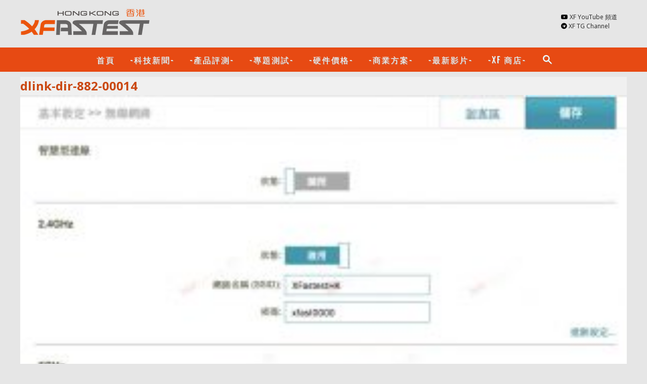

--- FILE ---
content_type: text/html; charset=UTF-8
request_url: https://hk.xfastest.com/5580/d-link-dir882-product-review/dlink-dir-882-00014/
body_size: 12357
content:
<!doctype html>
<html lang="zh-HK" prefix="og: http://ogp.me/ns#">
<head>
	<meta charset="UTF-8" />
	<meta name="viewport" content="width=device-width, initial-scale=1" />
	<link rel="profile" href="https://gmpg.org/xfn/11" />

        <title>dlink-dir-882-00014 - XFastest Hong Kong</title>
         <meta property="og:site_name" content="XFastest Media HK" />
         <meta property="og:locale" content="zh_TW" />

	          <meta property="og:type" content="article" />
         <meta property="og:url" content="https://hk.xfastest.com/?p=5594" />

	          <meta name="description" content="若不開啟 Band Steering，用家需要設置 2個 Wi-Fi SSID" />
	 
                  <meta property="og:title" content="dlink-dir-882-00014" />
  	                  <meta property="og:description" content="若不開啟 Band Steering，用家需要設置 2個 Wi-Fi SSID" />
        		
	
         <meta property="fb:pages" content="237469163395167" />
         <meta property="fb:app_id" content="1511686078891599" />

		<script type="text/javascript">if (!window.console){ console = {log: function() {}} };</script>

	<meta name='robots' content='max-image-preview:large' />
<script type="text/javascript">
/* <![CDATA[ */
window._wpemojiSettings = {"baseUrl":"https:\/\/s.w.org\/images\/core\/emoji\/16.0.1\/72x72\/","ext":".png","svgUrl":"https:\/\/s.w.org\/images\/core\/emoji\/16.0.1\/svg\/","svgExt":".svg","source":{"concatemoji":"https:\/\/hk.xfastest.com\/wp-includes\/js\/wp-emoji-release.min.js?ver=6.8.3"}};
/*! This file is auto-generated */
!function(s,n){var o,i,e;function c(e){try{var t={supportTests:e,timestamp:(new Date).valueOf()};sessionStorage.setItem(o,JSON.stringify(t))}catch(e){}}function p(e,t,n){e.clearRect(0,0,e.canvas.width,e.canvas.height),e.fillText(t,0,0);var t=new Uint32Array(e.getImageData(0,0,e.canvas.width,e.canvas.height).data),a=(e.clearRect(0,0,e.canvas.width,e.canvas.height),e.fillText(n,0,0),new Uint32Array(e.getImageData(0,0,e.canvas.width,e.canvas.height).data));return t.every(function(e,t){return e===a[t]})}function u(e,t){e.clearRect(0,0,e.canvas.width,e.canvas.height),e.fillText(t,0,0);for(var n=e.getImageData(16,16,1,1),a=0;a<n.data.length;a++)if(0!==n.data[a])return!1;return!0}function f(e,t,n,a){switch(t){case"flag":return n(e,"\ud83c\udff3\ufe0f\u200d\u26a7\ufe0f","\ud83c\udff3\ufe0f\u200b\u26a7\ufe0f")?!1:!n(e,"\ud83c\udde8\ud83c\uddf6","\ud83c\udde8\u200b\ud83c\uddf6")&&!n(e,"\ud83c\udff4\udb40\udc67\udb40\udc62\udb40\udc65\udb40\udc6e\udb40\udc67\udb40\udc7f","\ud83c\udff4\u200b\udb40\udc67\u200b\udb40\udc62\u200b\udb40\udc65\u200b\udb40\udc6e\u200b\udb40\udc67\u200b\udb40\udc7f");case"emoji":return!a(e,"\ud83e\udedf")}return!1}function g(e,t,n,a){var r="undefined"!=typeof WorkerGlobalScope&&self instanceof WorkerGlobalScope?new OffscreenCanvas(300,150):s.createElement("canvas"),o=r.getContext("2d",{willReadFrequently:!0}),i=(o.textBaseline="top",o.font="600 32px Arial",{});return e.forEach(function(e){i[e]=t(o,e,n,a)}),i}function t(e){var t=s.createElement("script");t.src=e,t.defer=!0,s.head.appendChild(t)}"undefined"!=typeof Promise&&(o="wpEmojiSettingsSupports",i=["flag","emoji"],n.supports={everything:!0,everythingExceptFlag:!0},e=new Promise(function(e){s.addEventListener("DOMContentLoaded",e,{once:!0})}),new Promise(function(t){var n=function(){try{var e=JSON.parse(sessionStorage.getItem(o));if("object"==typeof e&&"number"==typeof e.timestamp&&(new Date).valueOf()<e.timestamp+604800&&"object"==typeof e.supportTests)return e.supportTests}catch(e){}return null}();if(!n){if("undefined"!=typeof Worker&&"undefined"!=typeof OffscreenCanvas&&"undefined"!=typeof URL&&URL.createObjectURL&&"undefined"!=typeof Blob)try{var e="postMessage("+g.toString()+"("+[JSON.stringify(i),f.toString(),p.toString(),u.toString()].join(",")+"));",a=new Blob([e],{type:"text/javascript"}),r=new Worker(URL.createObjectURL(a),{name:"wpTestEmojiSupports"});return void(r.onmessage=function(e){c(n=e.data),r.terminate(),t(n)})}catch(e){}c(n=g(i,f,p,u))}t(n)}).then(function(e){for(var t in e)n.supports[t]=e[t],n.supports.everything=n.supports.everything&&n.supports[t],"flag"!==t&&(n.supports.everythingExceptFlag=n.supports.everythingExceptFlag&&n.supports[t]);n.supports.everythingExceptFlag=n.supports.everythingExceptFlag&&!n.supports.flag,n.DOMReady=!1,n.readyCallback=function(){n.DOMReady=!0}}).then(function(){return e}).then(function(){var e;n.supports.everything||(n.readyCallback(),(e=n.source||{}).concatemoji?t(e.concatemoji):e.wpemoji&&e.twemoji&&(t(e.twemoji),t(e.wpemoji)))}))}((window,document),window._wpemojiSettings);
/* ]]> */
</script>
<style id='wp-emoji-styles-inline-css' type='text/css'>

	img.wp-smiley, img.emoji {
		display: inline !important;
		border: none !important;
		box-shadow: none !important;
		height: 1em !important;
		width: 1em !important;
		margin: 0 0.07em !important;
		vertical-align: -0.1em !important;
		background: none !important;
		padding: 0 !important;
	}
</style>
<link rel='stylesheet' id='wp-block-library-css' href='https://hk.xfastest.com/wp-includes/css/dist/block-library/style.min.css?ver=6.8.3' type='text/css' media='all' />
<style id='classic-theme-styles-inline-css' type='text/css'>
/*! This file is auto-generated */
.wp-block-button__link{color:#fff;background-color:#32373c;border-radius:9999px;box-shadow:none;text-decoration:none;padding:calc(.667em + 2px) calc(1.333em + 2px);font-size:1.125em}.wp-block-file__button{background:#32373c;color:#fff;text-decoration:none}
</style>
<style id='global-styles-inline-css' type='text/css'>
:root{--wp--preset--aspect-ratio--square: 1;--wp--preset--aspect-ratio--4-3: 4/3;--wp--preset--aspect-ratio--3-4: 3/4;--wp--preset--aspect-ratio--3-2: 3/2;--wp--preset--aspect-ratio--2-3: 2/3;--wp--preset--aspect-ratio--16-9: 16/9;--wp--preset--aspect-ratio--9-16: 9/16;--wp--preset--color--black: #000000;--wp--preset--color--cyan-bluish-gray: #abb8c3;--wp--preset--color--white: #ffffff;--wp--preset--color--pale-pink: #f78da7;--wp--preset--color--vivid-red: #cf2e2e;--wp--preset--color--luminous-vivid-orange: #ff6900;--wp--preset--color--luminous-vivid-amber: #fcb900;--wp--preset--color--light-green-cyan: #7bdcb5;--wp--preset--color--vivid-green-cyan: #00d084;--wp--preset--color--pale-cyan-blue: #8ed1fc;--wp--preset--color--vivid-cyan-blue: #0693e3;--wp--preset--color--vivid-purple: #9b51e0;--wp--preset--gradient--vivid-cyan-blue-to-vivid-purple: linear-gradient(135deg,rgba(6,147,227,1) 0%,rgb(155,81,224) 100%);--wp--preset--gradient--light-green-cyan-to-vivid-green-cyan: linear-gradient(135deg,rgb(122,220,180) 0%,rgb(0,208,130) 100%);--wp--preset--gradient--luminous-vivid-amber-to-luminous-vivid-orange: linear-gradient(135deg,rgba(252,185,0,1) 0%,rgba(255,105,0,1) 100%);--wp--preset--gradient--luminous-vivid-orange-to-vivid-red: linear-gradient(135deg,rgba(255,105,0,1) 0%,rgb(207,46,46) 100%);--wp--preset--gradient--very-light-gray-to-cyan-bluish-gray: linear-gradient(135deg,rgb(238,238,238) 0%,rgb(169,184,195) 100%);--wp--preset--gradient--cool-to-warm-spectrum: linear-gradient(135deg,rgb(74,234,220) 0%,rgb(151,120,209) 20%,rgb(207,42,186) 40%,rgb(238,44,130) 60%,rgb(251,105,98) 80%,rgb(254,248,76) 100%);--wp--preset--gradient--blush-light-purple: linear-gradient(135deg,rgb(255,206,236) 0%,rgb(152,150,240) 100%);--wp--preset--gradient--blush-bordeaux: linear-gradient(135deg,rgb(254,205,165) 0%,rgb(254,45,45) 50%,rgb(107,0,62) 100%);--wp--preset--gradient--luminous-dusk: linear-gradient(135deg,rgb(255,203,112) 0%,rgb(199,81,192) 50%,rgb(65,88,208) 100%);--wp--preset--gradient--pale-ocean: linear-gradient(135deg,rgb(255,245,203) 0%,rgb(182,227,212) 50%,rgb(51,167,181) 100%);--wp--preset--gradient--electric-grass: linear-gradient(135deg,rgb(202,248,128) 0%,rgb(113,206,126) 100%);--wp--preset--gradient--midnight: linear-gradient(135deg,rgb(2,3,129) 0%,rgb(40,116,252) 100%);--wp--preset--font-size--small: 13px;--wp--preset--font-size--medium: 20px;--wp--preset--font-size--large: 36px;--wp--preset--font-size--x-large: 42px;--wp--preset--spacing--20: 0.44rem;--wp--preset--spacing--30: 0.67rem;--wp--preset--spacing--40: 1rem;--wp--preset--spacing--50: 1.5rem;--wp--preset--spacing--60: 2.25rem;--wp--preset--spacing--70: 3.38rem;--wp--preset--spacing--80: 5.06rem;--wp--preset--shadow--natural: 6px 6px 9px rgba(0, 0, 0, 0.2);--wp--preset--shadow--deep: 12px 12px 50px rgba(0, 0, 0, 0.4);--wp--preset--shadow--sharp: 6px 6px 0px rgba(0, 0, 0, 0.2);--wp--preset--shadow--outlined: 6px 6px 0px -3px rgba(255, 255, 255, 1), 6px 6px rgba(0, 0, 0, 1);--wp--preset--shadow--crisp: 6px 6px 0px rgba(0, 0, 0, 1);}:where(.is-layout-flex){gap: 0.5em;}:where(.is-layout-grid){gap: 0.5em;}body .is-layout-flex{display: flex;}.is-layout-flex{flex-wrap: wrap;align-items: center;}.is-layout-flex > :is(*, div){margin: 0;}body .is-layout-grid{display: grid;}.is-layout-grid > :is(*, div){margin: 0;}:where(.wp-block-columns.is-layout-flex){gap: 2em;}:where(.wp-block-columns.is-layout-grid){gap: 2em;}:where(.wp-block-post-template.is-layout-flex){gap: 1.25em;}:where(.wp-block-post-template.is-layout-grid){gap: 1.25em;}.has-black-color{color: var(--wp--preset--color--black) !important;}.has-cyan-bluish-gray-color{color: var(--wp--preset--color--cyan-bluish-gray) !important;}.has-white-color{color: var(--wp--preset--color--white) !important;}.has-pale-pink-color{color: var(--wp--preset--color--pale-pink) !important;}.has-vivid-red-color{color: var(--wp--preset--color--vivid-red) !important;}.has-luminous-vivid-orange-color{color: var(--wp--preset--color--luminous-vivid-orange) !important;}.has-luminous-vivid-amber-color{color: var(--wp--preset--color--luminous-vivid-amber) !important;}.has-light-green-cyan-color{color: var(--wp--preset--color--light-green-cyan) !important;}.has-vivid-green-cyan-color{color: var(--wp--preset--color--vivid-green-cyan) !important;}.has-pale-cyan-blue-color{color: var(--wp--preset--color--pale-cyan-blue) !important;}.has-vivid-cyan-blue-color{color: var(--wp--preset--color--vivid-cyan-blue) !important;}.has-vivid-purple-color{color: var(--wp--preset--color--vivid-purple) !important;}.has-black-background-color{background-color: var(--wp--preset--color--black) !important;}.has-cyan-bluish-gray-background-color{background-color: var(--wp--preset--color--cyan-bluish-gray) !important;}.has-white-background-color{background-color: var(--wp--preset--color--white) !important;}.has-pale-pink-background-color{background-color: var(--wp--preset--color--pale-pink) !important;}.has-vivid-red-background-color{background-color: var(--wp--preset--color--vivid-red) !important;}.has-luminous-vivid-orange-background-color{background-color: var(--wp--preset--color--luminous-vivid-orange) !important;}.has-luminous-vivid-amber-background-color{background-color: var(--wp--preset--color--luminous-vivid-amber) !important;}.has-light-green-cyan-background-color{background-color: var(--wp--preset--color--light-green-cyan) !important;}.has-vivid-green-cyan-background-color{background-color: var(--wp--preset--color--vivid-green-cyan) !important;}.has-pale-cyan-blue-background-color{background-color: var(--wp--preset--color--pale-cyan-blue) !important;}.has-vivid-cyan-blue-background-color{background-color: var(--wp--preset--color--vivid-cyan-blue) !important;}.has-vivid-purple-background-color{background-color: var(--wp--preset--color--vivid-purple) !important;}.has-black-border-color{border-color: var(--wp--preset--color--black) !important;}.has-cyan-bluish-gray-border-color{border-color: var(--wp--preset--color--cyan-bluish-gray) !important;}.has-white-border-color{border-color: var(--wp--preset--color--white) !important;}.has-pale-pink-border-color{border-color: var(--wp--preset--color--pale-pink) !important;}.has-vivid-red-border-color{border-color: var(--wp--preset--color--vivid-red) !important;}.has-luminous-vivid-orange-border-color{border-color: var(--wp--preset--color--luminous-vivid-orange) !important;}.has-luminous-vivid-amber-border-color{border-color: var(--wp--preset--color--luminous-vivid-amber) !important;}.has-light-green-cyan-border-color{border-color: var(--wp--preset--color--light-green-cyan) !important;}.has-vivid-green-cyan-border-color{border-color: var(--wp--preset--color--vivid-green-cyan) !important;}.has-pale-cyan-blue-border-color{border-color: var(--wp--preset--color--pale-cyan-blue) !important;}.has-vivid-cyan-blue-border-color{border-color: var(--wp--preset--color--vivid-cyan-blue) !important;}.has-vivid-purple-border-color{border-color: var(--wp--preset--color--vivid-purple) !important;}.has-vivid-cyan-blue-to-vivid-purple-gradient-background{background: var(--wp--preset--gradient--vivid-cyan-blue-to-vivid-purple) !important;}.has-light-green-cyan-to-vivid-green-cyan-gradient-background{background: var(--wp--preset--gradient--light-green-cyan-to-vivid-green-cyan) !important;}.has-luminous-vivid-amber-to-luminous-vivid-orange-gradient-background{background: var(--wp--preset--gradient--luminous-vivid-amber-to-luminous-vivid-orange) !important;}.has-luminous-vivid-orange-to-vivid-red-gradient-background{background: var(--wp--preset--gradient--luminous-vivid-orange-to-vivid-red) !important;}.has-very-light-gray-to-cyan-bluish-gray-gradient-background{background: var(--wp--preset--gradient--very-light-gray-to-cyan-bluish-gray) !important;}.has-cool-to-warm-spectrum-gradient-background{background: var(--wp--preset--gradient--cool-to-warm-spectrum) !important;}.has-blush-light-purple-gradient-background{background: var(--wp--preset--gradient--blush-light-purple) !important;}.has-blush-bordeaux-gradient-background{background: var(--wp--preset--gradient--blush-bordeaux) !important;}.has-luminous-dusk-gradient-background{background: var(--wp--preset--gradient--luminous-dusk) !important;}.has-pale-ocean-gradient-background{background: var(--wp--preset--gradient--pale-ocean) !important;}.has-electric-grass-gradient-background{background: var(--wp--preset--gradient--electric-grass) !important;}.has-midnight-gradient-background{background: var(--wp--preset--gradient--midnight) !important;}.has-small-font-size{font-size: var(--wp--preset--font-size--small) !important;}.has-medium-font-size{font-size: var(--wp--preset--font-size--medium) !important;}.has-large-font-size{font-size: var(--wp--preset--font-size--large) !important;}.has-x-large-font-size{font-size: var(--wp--preset--font-size--x-large) !important;}
:where(.wp-block-post-template.is-layout-flex){gap: 1.25em;}:where(.wp-block-post-template.is-layout-grid){gap: 1.25em;}
:where(.wp-block-columns.is-layout-flex){gap: 2em;}:where(.wp-block-columns.is-layout-grid){gap: 2em;}
:root :where(.wp-block-pullquote){font-size: 1.5em;line-height: 1.6;}
</style>
<link rel="https://api.w.org/" href="https://hk.xfastest.com/wp-json/" /><link rel="alternate" title="JSON" type="application/json" href="https://hk.xfastest.com/wp-json/wp/v2/media/5594" /><link rel="EditURI" type="application/rsd+xml" title="RSD" href="https://hk.xfastest.com/xmlrpc.php?rsd" />
<meta name="generator" content="WordPress 6.8.3" />
<link rel='shortlink' href='https://hk.xfastest.com/?p=5594' />
<link rel="alternate" title="oEmbed (JSON)" type="application/json+oembed" href="https://hk.xfastest.com/wp-json/oembed/1.0/embed?url=https%3A%2F%2Fhk.xfastest.com%2F5580%2Fd-link-dir882-product-review%2Fdlink-dir-882-00014%2F" />
<link rel="alternate" title="oEmbed (XML)" type="text/xml+oembed" href="https://hk.xfastest.com/wp-json/oembed/1.0/embed?url=https%3A%2F%2Fhk.xfastest.com%2F5580%2Fd-link-dir882-product-review%2Fdlink-dir-882-00014%2F&#038;format=xml" />


        
<link rel='stylesheet' id='xf-css'  href='//hk.xfastest.com/wp-content/themes/xfastest/style.css?v=1.1.0' type='text/css' media='all' />
<link rel="stylesheet" id="xf-css_v2" href="https://hk.xfastest.com/wp-content/themes/xfastest/style_v2.css?v=1.1.1" type="text/css" media="all" /><link rel="stylesheet" href="https://cdnjs.cloudflare.com/ajax/libs/font-awesome/5.15.3/css/all.min.css" type="text/css" media="all" />
<link rel='stylesheet' id='xf-font-stylesheet-css'  href='//fonts.googleapis.com/css?family=Oswald%3A400%2C700%2C400italic%7COpen+Sans%3A400%2C700%2C400italic&#038;subset=greek%2Cgreek-ext&#038;ver=5.5.4' type='text/css' media='all' />
<link href="https://fonts.googleapis.com/icon?family=Material+Icons" rel="stylesheet">

<meta name="msvalidate.01" content="9915E351F214ED2C38344FBF84B43D76" />
<meta name="msvalidate.01" content="21BEBD5CFCE9C5503A858E5144D10BDB" />

<meta name="google-site-verification" content="3H9fsEw1htnzbfpC0CcdOuOdqbba349JGG5YBAwY6tg" />
<meta name="google-site-verification" content="CKtGM-ZRLPYmQaqoShsM_TButzQJShaniYf8lh-k-4o" />

<!-- Facebook Pixel Code -->
<script>
  !function(f,b,e,v,n,t,s)
  {if(f.fbq)return;n=f.fbq=function(){n.callMethod?
  n.callMethod.apply(n,arguments):n.queue.push(arguments)};
  if(!f._fbq)f._fbq=n;n.push=n;n.loaded=!0;n.version='2.0';
  n.queue=[];t=b.createElement(e);t.async=!0;
  t.src=v;s=b.getElementsByTagName(e)[0];
  s.parentNode.insertBefore(t,s)}(window, document,'script',
  'https://connect.facebook.net/en_US/fbevents.js');
  fbq('init', '1736360623058516');
  fbq('track', 'PageView');
</script>
<noscript><img height="1" width="1" style="display:none"
  src="https://www.facebook.com/tr?id=1736360623058516&ev=PageView&noscript=1"
/></noscript>
<!-- End Facebook Pixel Code -->


<script type="text/javascript" src="https://platform-api.sharethis.com/js/sharethis.js#property=608a7663daac690012507a99&product=inline-reaction-buttons" async="async"></script>

</head>

<body class="attachment wp-singular attachment-template-default single single-attachment postid-5594 attachmentid-5594 attachment-jpeg wp-theme-xfastest">
<div id="page" class="site">
	<header id="masthead" class="site-header">

		<div class="wrap site-branding-container">
			<div id="header_menu_icon"><i class="material-icons">menu</i></div>
			
<div class="site-branding">

		            					<p class="site-title"><a href="https://hk.xfastest.com/" rel="home"><img src="//hk.xfastest.com/wp-content/themes/xfastest/Logo_White-260x57.png" alt="XFastest Hong Kong logo" ></a></p>
			
</div><!-- .site-branding -->

                        			<div class="header_button">				<div><i class="fab fa-youtube"></i> <a href="https://www.youtube.com/channel/UCBfGnFyiyHWcd7LCiQBpsxA" target="_blank">XF YouTube 頻道</a></div>
				<div><i class="fab fa-telegram"></i> <a href="https://t.me/XFansHK" target="_blank">XF TG Channel</a></div>
                                                        </div>
		</div><!-- .layout-wrap -->

		<nav>
			<div class="wrap">
			<ul class="clearfix"><!--
				--><li><a href="/">首頁</a></li><!--
				--><li class="nav_cat_7661"><a href="/category/xf-news/">-科技新聞-</a></li><!--
				--><li class="nav_cat_7658"><a href="/category/open-box/">-產品評測-</a></li><!--
				--><li class="nav_cat_7660"><a href="/category/special-topic/">-專題測試-</a></li><!--
                                --><li class=""><a href="/pricing/">-硬件價格-</a></li><!--
                                --><li class="nav_cat_7556"><a href="/category/business_solution/">-商業方案-</a></li><!--
                                --><li ><a href="https://www.youtube.com/channel/UCBfGnFyiyHWcd7LCiQBpsxA/videos" target="_blank">-最新影片-</a></li><!--
				--><!-- li class="nav_cat_3"><a href="/category/info/">-速。資訊-</a></li --><!--
				--><!-- li class="nav_cat_137"><a href="/category/life_digital/">-生活科技-</a></li --><!--
				--><!-- li class="nav_cat_36"><a href="/category/business_solution/">-商業方案-</a></li --><!--
				<li class="nav_cat_175"><a href="/category/review/%e6%b5%81%e5%8b%95%e8%a3%9d%e7%bd%ae/">-流動裝置-</a></li>
				--><!-- li class="nav_cat_131"><a href="/category/mod/">-DIY 水冷改裝-</a></li --><!--
				--><li><a href="https://shop.xfastest.com.hk/" target="_blank">-XF 商店-</a></li><!--
				--><li class="last_li search_icon"><a href="#"><i class="material-icons">search</i></a><div id="header_search">
                        			<form role="search" method="get" class="search" action="/" _lpchecked="1">
                                			<i class="material-icons">search</i><input type="text" class="search-field" placeholder="" value="" name="s" title="">
                        			</form>
                			</div><!--
				--></li><!--
			--></ul>

                        <div class="small_screen_button">
                                <!-- div class="item"><i class="material-icons">ondemand_video</i> <a href="https://www.youtube.com/user/valorgears" target="_blank">XF-VG 頻道</a></div -->
                                <div class="item"><i class="material-icons">ondemand_video</i> <a href="https://www.youtube.com/channel/UCBfGnFyiyHWcd7LCiQBpsxA">XF YouTube 頻道</a></div>
                        </div>

			</div>
		</nav>
<!--
		<div id="header_search">
			<form role="search" method="get" class="search" action="/" _lpchecked="1">
				<input type="text" class="search-field" placeholder="" value="" name="s" title="">
			</form>
		</div>
-->
	</header><!-- #masthead -->

<main id="content" class="site-content">
	<div class="wrap">
<!-- single 1 -->
<!--
-->
<div id="single_page" class=" single_page_post_5594">
			  <div id="post-5594" class="main_content single_content">

    <div class="post_content">

        <h1 class="single-title">dlink-dir-882-00014</h1>

                        <div class="thumb">
                        <img src="https://cdn2.xfastest.com.hk/2018/03/dlink-dir-882-00014-300x254.jpg" alt="" style="width: 100%" >
                </div>
        		

    </div><!-- .entry-content -->

  </div><!-- #post-${ID} -->




	<div class="sidebar single_sidebar">
	<!-- sidebar:default --><div id="sidebar_default" class="sidebar_block"><h4>最新文章</h4><div class="row">
   <div class="thumb"><a href="https://hk.xfastest.com/193877/"><img src="https://cdn.xfastest.com.hk/2026/01/ddr3-mb-needs-rise-100x52.jpg" alt=""></a></div>
   <div class="title"><a href="https://hk.xfastest.com/193877/">[XF 新聞] 硬體市場回到 2010 年！　DDR3 主機板銷售激增</a></div>
</div><div class="row">
   <div class="thumb"><a href="https://hk.xfastest.com/193872/"><img src="https://cdn.xfastest.com.hk/2026/01/nvidia-dlss-4.5-1-100x52.jpg" alt=""></a></div>
   <div class="title"><a href="https://hk.xfastest.com/193872/">[XF 新聞] NVIDIA 推出 DLSS 4.5　超清影像與性能大幅提升‧支援超過 400 款遊戲</a></div>
</div><div class="row">
   <div class="thumb"><a href="https://hk.xfastest.com/193869/"><img src="https://cdn.xfastest.com.hk/2026/01/grok-limit-image-generation-100x52.jpg" alt=""></a></div>
   <div class="title"><a href="https://hk.xfastest.com/193869/">[XF 新聞] Grok 限制圖像功能至付費用戶　譴責利用製作非法內容行為</a></div>
</div><div class="row">
   <div class="thumb"><a href="https://hk.xfastest.com/193866/"><img src="https://cdn.xfastest.com.hk/2026/01/facebook-bitb-100x52.jpg" alt=""></a></div>
   <div class="title"><a href="https://hk.xfastest.com/193866/">[XF 新聞] 駭黑瞄準數十億 Facebook 帳號　透過「瀏覽器內瀏覽器」竊取登錄資訊</a></div>
</div><div class="row">
   <div class="thumb"><a href="https://hk.xfastest.com/193862/"><img src="https://cdn.xfastest.com.hk/2026/01/ig-request-reset-password-100x52.jpg" alt=""></a></div>
   <div class="title"><a href="https://hk.xfastest.com/193862/">[XF 新聞] Instagram 否認數據洩露傳言　密碼重置郵件源於系統問題</a></div>
</div><div class="adv-side-wrap"><div class="adv-side"><iframe src="https://ad.xfastest.com.hk/www/delivery/afr.php?zoneid=2&amp;target=_blank&amp;cb=INSERT_RANDOM_NUMBER_HERE" class="ad-frame"></iframe></div></div><div class="row">
   <div class="thumb"><a href="https://hk.xfastest.com/193855/"><img src="https://cdn.xfastest.com.hk/2026/01/diy-ddr5-ram-100x52.jpg" alt=""></a></div>
   <div class="title"><a href="https://hk.xfastest.com/193855/">[XF 新聞] DIY 玩家對抗記憶體加價　利用 SO-DIMM 打造支援 XMP DDR5 記憶體</a></div>
</div><div class="row">
   <div class="thumb"><a href="https://hk.xfastest.com/193850/"><img src="https://cdn.xfastest.com.hk/2026/01/youtube-shorts-100x52.jpg" alt=""></a></div>
   <div class="title"><a href="https://hk.xfastest.com/193850/">[XF 新聞] YouTube 推出新搜尋過濾器　可排除 Shorts 短片提升內容精準度</a></div>
</div><div class="row">
   <div class="thumb"><a href="https://hk.xfastest.com/193847/"><img src="https://cdn.xfastest.com.hk/2026/01/high-power-6ghz-wifi-100x52.jpg" alt=""></a></div>
   <div class="title"><a href="https://hk.xfastest.com/193847/">[XF 新聞] FCC 批准高功率 6GHz 設備　Wi-Fi 性能有望大幅提升</a></div>
</div><div class="row">
   <div class="thumb"><a href="https://hk.xfastest.com/193844/"><img src="https://cdn.xfastest.com.hk/2026/01/sandisk-optimus-100x52.jpg" alt=""></a></div>
   <div class="title"><a href="https://hk.xfastest.com/193844/">[XF 新聞] WD Blue 和 Black SSD 退出市場　Optimus SSD 系列接棒</a></div>
</div><div class="row">
   <div class="thumb"><a href="https://hk.xfastest.com/193841/"><img src="https://cdn.xfastest.com.hk/2026/01/nvidia-h200-100x52.jpg" alt=""></a></div>
   <div class="title"><a href="https://hk.xfastest.com/193841/">[XF 新聞] 北京要求企業暫停購買 H200 晶片　專注本土半導體產業發展</a></div>
</div><div class="adv-side-wrap"><div class="adv-side"><iframe src="https://ad.xfastest.com.hk/www/delivery/afr.php?zoneid=2&amp;target=_blank&amp;cb=INSERT_RANDOM_NUMBER_HERE" class="ad-frame"></iframe></div></div></div>
	</div>

	<div class="clear"></div>
</div>

	</div><!-- #content -->
</main>

	<footer id="colophon" class="site-footer">
		<div class="wrap row-1">
		</div>
		<div class="wrap row-2 clearfix">
			<div class="copyright">Copyright © 2017 - 2026 XFASTEST HK 版權所有</div>

                        <ul class="nav clearfix">
                                <li><a href="/%e9%97%9c%e6%96%bc%e6%88%91%e5%80%91/">關於我們</a></li>
                                <li><a href="/%e4%bd%bf%e7%94%a8%e6%a2%9d%e6%ac%be/">使用條款</a></li>
                                <li><a href="/%e5%80%8b%e4%ba%ba%e8%b3%87%e6%96%99%e6%94%b6%e9%9b%86%e8%81%b2%e6%98%8e/">個人資料收集聲明</a></li>
                        </ul>
		<div class="back_to_top hide"><i class="material-icons">keyboard_arrow_up</i></div>
		</div>
	</footer><!-- #colophon -->

</div><!-- #page -->

<script type="speculationrules">
{"prefetch":[{"source":"document","where":{"and":[{"href_matches":"\/*"},{"not":{"href_matches":["\/wp-*.php","\/wp-admin\/*","\/*","\/wp-content\/*","\/wp-content\/plugins\/*","\/wp-content\/themes\/xfastest\/*","\/*\\?(.+)"]}},{"not":{"selector_matches":"a[rel~=\"nofollow\"]"}},{"not":{"selector_matches":".no-prefetch, .no-prefetch a"}}]},"eagerness":"conservative"}]}
</script>

<!--

<pre>int(51)
<br />
<b>Warning</b>:  Invalid argument supplied for foreach() in <b>/var/www/html/wp-content/themes/xfastest/footer.php</b> on line <b>52</b><br />
<br />
<b>Warning</b>:  reset() expects parameter 1 to be array, null given in <b>/var/www/html/wp-content/themes/xfastest/footer.php</b> on line <b>55</b><br />
string(2) "0s"
</pre>-->

<div id="fb-root"></div>
<script>
  window.fbAsyncInit = function() {
    FB.init({
      appId            : '1511686078891599',
      xfbml            : true,
      version          : 'v3.2'
    });
  };

  (function(d, s, id){
     var js, fjs = d.getElementsByTagName(s)[0];
     if (d.getElementById(id)) {return;}
     js = d.createElement(s); js.id = id;
     js.src = "https://connect.facebook.net/en_US/sdk.js";
     fjs.parentNode.insertBefore(js, fjs);
   }(document, 'script', 'facebook-jssdk'));
</script>

<script>
  (function(i,s,o,g,r,a,m){i['GoogleAnalyticsObject']=r;i[r]=i[r]||function(){
  (i[r].q=i[r].q||[]).push(arguments)},i[r].l=1*new Date();a=s.createElement(o),
  m=s.getElementsByTagName(o)[0];a.async=1;a.src=g;m.parentNode.insertBefore(a,m)
  })(window,document,'script','https://www.google-analytics.com/analytics.js','ga');

  ga('create', 'UA-104205861-1', 'auto');
  ga('send', 'pageview');

</script>

<script src="/wp-includes/js/jquery/jquery.js?ver=1.12.4"></script>

<script type="text/javascript" src="//cdnjs.cloudflare.com/ajax/libs/jquery.lazy/1.7.9/jquery.lazy.min.js"></script>
<!-- script type="text/javascript" src="//cdnjs.cloudflare.com/ajax/libs/jquery.lazy/1.7.9/jquery.lazy.plugins.min.js"></script -->

<script type="text/javascript">
(function() {
	jQuery('.main_content p img.size-full, .main_content p img.size-large, .main_content p img.size-medium, .main_content img.everlightbox-trigger, .main_content .wp-caption img.size-full, .main_content .gallery img, .main_content .wp-caption img, .main_content .wp-caption img.size-large, .main_content .wp-caption img.size-medium, .main_content p img.alignnone'+', .category_posts .postlist .article .main .thumb img, #sidebar_default .row .thumb img').each(function(){
		if(this.complete === false){
			var img = jQuery(this);
			img.attr("data-src", jQuery(this).attr("src"));
			img.attr("src", "[data-uri]");
			if( typeof img.attr("srcset") != "undefined" && img.attr("srcset") != ""){
				img.attr("data-srcset", img.attr("srcset"));
			}
			jQuery(this).addClass('lazy');
			
		}
	});

	jQuery('.lazy').Lazy();
})();
</script>

<script type="text/javascript">
function xf_init_page_lightbox(){
jQuery( document ).ready(function() {
   var $ = jQuery;

   if(jQuery('#single_page').length){

  if($('h2.pageHead').length){

  if($('.single_content .post_index').length == 0){
    $('.single_content .post_content').before($('<div class="post_index"><div class="heading" >目錄<button type="button" ><span class="material-icons">menu</span></button></div><div class="content" ></div></div>'));
  }else{
     $('.single_content .post_index .content').empty();
  }

  $('.single_content .post_index button').on('click', function(){
     var oldHeight = $('.single_content .post_index .content').css('height');
     var height = $('.single_content .post_index .content').css('display', 'block').css('height', 'auto').height();
     if(typeof oldHeight != 'undefined'){
         $('.single_content .post_index .content').css('height', oldHeight);
     }

        $('.single_content .post_index .content').stop().animate({
                        height: (height == $('.single_content .post_index .content').height() ? 0 : height)
                }, 500, function(){
      if(oldHeight == 0){
        $('.single_content .post_index .content').css('height', 'auto');
      }
    });
  });


    $('h2.pageHead').each(function(index, ele){
    if(typeof $(ele).attr('id') == 'undefined'){
        $(ele).attr('id', 'h2_'+$(ele).text());
    }
    var id = $(ele).attr('id');
    $('.single_content .post_index .content').append($('<div></div>').append($('<a >').attr('href', '#'+id).text($(ele).text())));
    });

  }



   jQuery('.main_content p img.size-full, .main_content p img.size-large, .main_content p img.size-medium, .main_content img.everlightbox-trigger, .main_content .wp-caption img.size-full, .main_content .gallery img, .main_content .wp-caption img, .main_content .wp-caption img.size-large, .main_content .wp-caption img.size-medium, .main_content p img.alignnone').each(function(){
        var img = jQuery(this);
        var p = img.parent();
        if(p[0].tagName != 'A'){
                img.wrap('<a href="#"></a>');
                var a = img.parent();
                a.addClass('s-lb');
		a.attr('data-href', img.attr('data-src') != undefined ? img.attr('data-src') : img.attr('src'));
        }else{
		var a = img.parent();
		a.addClass('s-lb');
		a.attr('data-href', img.attr('data-src') != undefined ? img.attr('data-src') : img.attr('src'));
	}

	var _caption = '';

	var _galleryItem = img.parents('.gallery-item');
        if(_galleryItem.length){
		_caption = _galleryItem.find('.gallery-caption').text().trim();
	}else{
		var _wpcaption = img.parents('.wp-caption');
		if(_wpcaption.length ){
			_caption = _wpcaption.find('.wp-caption-text').text().trim();
		}
	}

	if(_caption != ''){
		img.attr('data-title', _caption);
	}
   });



   jQuery('#single_page .post_wrap table').wrap('<div class="table_wrap"></div>');

   if( jQuery('#single_page .post_wrap h2').eq(1).length ){
   jQuery('<div class="adv_v2"><iframe src="https://ad.xfastest.com.hk/www/delivery/afr.php?zoneid=3&amp;target=_blank&amp;cb=INSERT_RANDOM_NUMBER_HERE" class="ad-frame"></iframe></div>').insertBefore( jQuery('#single_page .post_wrap h2').eq(1) );
   }

   jQuery('.post_content iframe').each(function(index, iframe){
  if( /\/\/www\.youtube\.com\//.test(jQuery(iframe).attr('src')) && jQuery(iframe).attr('width') != undefined && jQuery(iframe).attr('height') != undefined ){
     var r = parseFloat(jQuery(iframe).attr('height')) / parseFloat(jQuery(iframe).attr('width')) * 100;
     var wrap = jQuery(iframe).parent('.yt_wrap');
     if(wrap.length == 0){
        wrap = jQuery('<div class="yt_wrap"></div>');
        jQuery(wrap).css('padding-bottom', r+'%');
        jQuery(iframe).wrap(wrap);
     }else{
        jQuery(wrap).css('padding-bottom', r+'%');
     }
  }
});

	if(jQuery('.main_content a.s-lb').length){
	   var lightbox = jQuery('.main_content a.s-lb').simpleLightbox({sourceAttr: 'data-href',captionType:'data',captionPosition: 'outside', widthRatio: 1, heightRatio: 0.95});
	}
   }

   jQuery( "#header_menu_icon .material-icons" ).click(function(e) {
      e.preventDefault();
      jQuery('header').toggleClass( "show_nav" );
   });

   jQuery( "header .search_icon a" ).click(function(e) {
      e.preventDefault();
      jQuery('#header_search').toggleClass( "show" );
   });

   // var lightbox = jQuery('.main_content a.s-lb').simpleLightbox({sourceAttr: 'data-href',captionType:'data',captionPosition: 'outside', widthRatio: 1, heightRatio: 0.95});
});

}
</script>
<script async type="text/javascript" onload="xf_init_page_lightbox();" src="https://cdnjs.cloudflare.com/ajax/libs/simplelightbox/1.17.3/simple-lightbox.min.js"></script>
<!-- 1.16.3 -->

<script>
      var yt_playlist_02_id = 'PLrwp7dDwnN8cODH_F7BZB_Sw0R86i1utj';
      var yt_player_total_result = 0;
      var yt_player_page_result = 5;
      var yt_player_prev_token = '';
      var yt_player_next_token = '';

  var api_key = 'AIzaSyB4JzbrcWDndXCNI_Q7F6D__9wdMy_0Fw4';

  var PROPERTIES = ['yaw', 'pitch', 'roll', 'fov'];
  // Create the YouTube Player.
  var ytplayer;

  function updateYTPlaylist(items){
    var $ = jQuery;

    var ul = $('#xf_youtube_channel .playlist ul');
    ul.empty();
    $.each(items, function(index, item){
       try{
       var li = $('<li />');

       li.append('<span><img width="80" src="'+item.snippet.thumbnails.default.url+'"></span>');
       li.append('<a data-videoid="'+item.snippet.resourceId.videoId+'" href="#">'+item.snippet.title+'</a>');

       ul.append(li);
       }
       catch(err){
	       console && console.log(item) && console.log(err);
       }
    });

  }

  function YTLoadPlaylist(token, cb){
     return ;
     var $ = jQuery;
     if(typeof token == 'undefined'){
         token = '';
     }

     var url = 'https://www.googleapis.com/youtube/v3/playlistItems?part=snippet&maxResults=5&playlistId=PLsJOYK1cruBA7A71YJ1bTJWWxVaLXbMVh&key='+api_key+'&pageToken='+token;
     url = 'https://www.googleapis.com/youtube/v3/playlistItems?part=snippet&maxResults=5&playlistId=PLrwp7dDwnN8fT1ji1xFRJQNi5ZeM5nclg&key='+api_key+'&pageToken='+token;

     jQuery.ajax({
         dataType: "json",
         url: url,
         success: function(data){
            yt_player_total_result = data.pageInfo.totalResults;
            yt_player_prev_token = data.prevPageToken;
            yt_player_next_token = data.nextPageToken;

            if(typeof yt_player_prev_token == 'undefined'){
               $('#xf_youtube_channel .control .prev').css('visibility', 'hidden');
            }else{
               $('#xf_youtube_channel .control .prev').css('visibility', 'visible');
            }

            if(typeof yt_player_next_token == 'undefined'){
               $('#xf_youtube_channel .control .next').css('visibility', 'hidden');
            }else{
               $('#xf_youtube_channel .control .next').css('visibility', 'visible');
            }

            if(typeof cb == 'function'){
              cb(data);
            }else{
              updateYTPlaylist(data.items);
            }
         }
     });
  }

  function YTLoadPlaylist_01(id, token, cb, maxResults){
     var $ = jQuery;
     if(typeof token == 'undefined'){
	token = '';
     }
     if(typeof maxResults == 'undefined'){
         maxResults = 5;
     }

     var url = 'https://www.googleapis.com/youtube/v3/playlistItems?part=snippet&maxResults='+maxResults+'&playlistId='+id+'&key='+api_key+'&pageToken='+token;

     jQuery.ajax({
         dataType: "json",
         url: url,
         success: function(data){

            if(typeof cb == 'function'){
              cb(data);
            }
         }
     });
  }

  function updatePlaylist02(data){
	  console && console.log('updatePlaylist02');
            var $ = jQuery;
            yt_player_total_result = data.pageInfo.totalResults;
            yt_player_prev_token = data.prevPageToken;
            yt_player_next_token = data.nextPageToken;

            if(typeof yt_player_prev_token == 'undefined'){
               $('#xf_youtube_channel .control .prev').css('visibility', 'hidden');
            }else{
               $('#xf_youtube_channel .control .prev').css('visibility', 'visible');
            }

            if(typeof yt_player_next_token == 'undefined'){
               $('#xf_youtube_channel .control .next').css('visibility', 'hidden');
            }else{
               $('#xf_youtube_channel .control .next').css('visibility', 'visible');
            }


        if(data && data.items && data.items.length > 0){
                jQuery.each(data.items, function(index, item){
                        // console.log(item);
		});

        }

	    if(data && data.items && data.items.length > 0){
                ytplayer = new YT.Player('xf_youtube_channel-video-player', {
                        videoId: data.items[0].snippet.resourceId.videoId
                });

                updateYTPlaylist(data.items);
/*
                jQuery.each(data.items, function(index, item){
                if(item.snippet.thumbnails && item.snippet.thumbnails.default && item.snippet.thumbnails.default.url){
                ytplayer = new YT.Player('xf_youtube_channel-video-player', {
                        videoId: item.snippet.resourceId.videoId
		});
		console.log(ytplayer);

                updateYTPlaylist(data.items);
                return;
                }
	    });
*/
            }
  }

  function onYouTubeIframeAPIReady() {
	  console && console.log('onYouTubeIframeAPIReady');
	  /*
     YTLoadPlaylist('', function(data){
	     if(data && data.items && data.items.length > 0){
		jQuery.each(data.items, function(index, item){
	        if(item.snippet.thumbnails && item.snippet.thumbnails.default && item.snippet.thumbnails.default.url){
                ytplayer = new YT.Player('xf_youtube_channel-video-player', {
                        videoId: item.snippet.resourceId.videoId
                });

		updateYTPlaylist(data.items);
                return;
                }
                });
            }
  });
	   */

     YTLoadPlaylist_01('PLrwp7dDwnN8fEsROs5PZlciH4yzEVJ2cs', '', function(data){
        if(data && data.items && data.items.length > 0){
                jQuery.each(data.items, function(index, item){
                        // console.log(item);
		});

		jQuery('#xf_promotion h3').text('最新影片');

		jQuery('#xf_promotion .article').remove();

		var i = 0;
                jQuery.each(data.items, function(index, item){
       try{
       var article = jQuery('<div class="article clearfix"></div>');
       var image_url = item.snippet.thumbnails.medium && item.snippet.thumbnails.medium.url ? item.snippet.thumbnails.medium.url : (item.snippet.thumbnails.medium && item.snippet.thumbnails.medium.url ? item.snippet.thumbnails.medium.url : item.snippet.thumbnails.default.url);
       article.append('<div data-videoid="'+item.snippet.resourceId.videoId+'" class="thumb"><a target="_blank" href="https://www.youtube.com/watch?v='+item.snippet.resourceId.videoId+'"><img width="470" src="'+image_url+'"></a></div>');
       article.append('<h4><a href="https://www.youtube.com/watch?v='+item.snippet.resourceId.videoId+'" target="_blank" >'+item.snippet.title+'</a></h4>');

       if(i==0){
	       article.append(jQuery('<div class="content"></div>').text(item.snippet.description));
       }
       // console.log(article);

       jQuery('#xf_promotion').append(article);
       }
       catch(err){
               console && console.log(err);
               console &&  console.log(item);
       }

       		i++;
                });
        }


     }, 6);


     YTLoadPlaylist_01(yt_playlist_02_id, '', function(data){
	updatePlaylist02(data);
     });
  }

   jQuery( document ).ready(function() {
     var $ = jQuery;

if($('#xf_youtube_channel').length > 0){

  $( "#xf_youtube_channel .control" ).on( "click", "a", function( e ) {
    e.preventDefault();


    if($(this).hasClass('next')){
       YTLoadPlaylist_01(yt_playlist_02_id, yt_player_next_token, updatePlaylist02);      
    }else{
       YTLoadPlaylist_01(yt_playlist_02_id, yt_player_prev_token, updatePlaylist02);
    }
  });

  $( "#xf_youtube_channel" ).on( "click", "ul a", function(e){
    e.preventDefault();
    var videoid = $(this).data('videoid');
    ytplayer.loadVideoById({videoId: videoid});
  });

  var tag = document.createElement('script');
  tag.id = 'iframe-demo';
  tag.src = 'https://www.youtube.com/iframe_api';
  var firstScriptTag = document.getElementsByTagName('script')[0];
  firstScriptTag.parentNode.insertBefore(tag, firstScriptTag);
  }

});
</script>

<script src="https://ad.xfastest.com.hk/www/delivery/popup.js?v=1.0.7"></script>

<script>
var back_to_top_timeout;
(function($){
$(document).ready(function() {
    $(window).scroll( function(){
        if(back_to_top_timeout){
	   clearTimeout(back_to_top_timeout);
	}

        back_to_top_timeout = setTimeout(function(){

	 if(jQuery('.post_wrap .pagelist').length && jQuery('.adv-side-wrap').length){
	     if(jQuery('.single_sidebar .pagelist').length == 0){       
		jQuery('.single_sidebar .sidebar_block').after(jQuery('.post_wrap .pagelist').clone());
             }

	    if( jQuery(window).width() > 800 && ($(window).scrollTop() + jQuery(window).height() / 2) > (jQuery('.sidebar').offset().top + jQuery('.sidebar').height())){
	       var _navigation_offset = (jQuery('.page-navigation').offset().top + jQuery('.page-navigation').height() + 13);

	       if( (jQuery(window).scrollTop() + jQuery(window).height()) > _navigation_offset ){
		  jQuery('.single_sidebar .pagelist').removeClass('pagelist-fixed').addClass('pagelist-side').css({width: jQuery('.adv-side-wrap').width() + 'px', 'left': jQuery('.adv-side-wrap').offset().left + 'px'});
                  jQuery('.single_sidebar .pagelist').css({'top': ( _navigation_offset - jQuery('.pagelist').height() - 32 ) + 'px'});
	       }else{
		  jQuery('.single_sidebar .pagelist').addClass('pagelist-fixed').removeClass('pagelist-side').css({width: jQuery('.adv-side-wrap').width() + 'px', left: jQuery('.adv-side-wrap').offset().left + 'px', 'top': ''});
	       }
	   }else if(jQuery(window).width() > 800){
	      jQuery('.single_sidebar .pagelist').removeClass('pagelist-fixed').addClass('pagelist-side').css({width: jQuery('.adv-side-wrap').width() + 'px', 'top': (jQuery('.sidebar').offset().top + jQuery('.sidebar').height() ) + 'px','left': jQuery('.adv-side-wrap').offset().left + 'px'});
	   }else{
              jQuery('.single_sidebar .pagelist').removeClass('pagelist-fixed').removeClass('pagelist-side').css({width: 'auto', 'left': '', 'top': ''});
           }
	}

        if($(window).scrollTop() > $(window).height()){
             $('.site-footer .back_to_top').removeClass('hide');
           }else{
              $('.site-footer .back_to_top').addClass('hide');
           }
	}, 200);
    });

    $('.site-footer .back_to_top').click(function(e){
	e.preventDefault();
       $(window).scrollTop(0);
    });

});
})(jQuery);
</script>

<script src="https://hk.xfastest.com/wp-content/themes/xfastest/xf.js?v=1.0.3"></script>
<script defer src="https://static.cloudflareinsights.com/beacon.min.js/vcd15cbe7772f49c399c6a5babf22c1241717689176015" integrity="sha512-ZpsOmlRQV6y907TI0dKBHq9Md29nnaEIPlkf84rnaERnq6zvWvPUqr2ft8M1aS28oN72PdrCzSjY4U6VaAw1EQ==" data-cf-beacon='{"version":"2024.11.0","token":"5afd8f07e16a4b239ace2de3889a0f6d","r":1,"server_timing":{"name":{"cfCacheStatus":true,"cfEdge":true,"cfExtPri":true,"cfL4":true,"cfOrigin":true,"cfSpeedBrain":true},"location_startswith":null}}' crossorigin="anonymous"></script>
</body>
</html>

<link rel="stylesheet" href="https://cdnjs.cloudflare.com/ajax/libs/simplelightbox/1.17.3/simplelightbox.min.css" />
